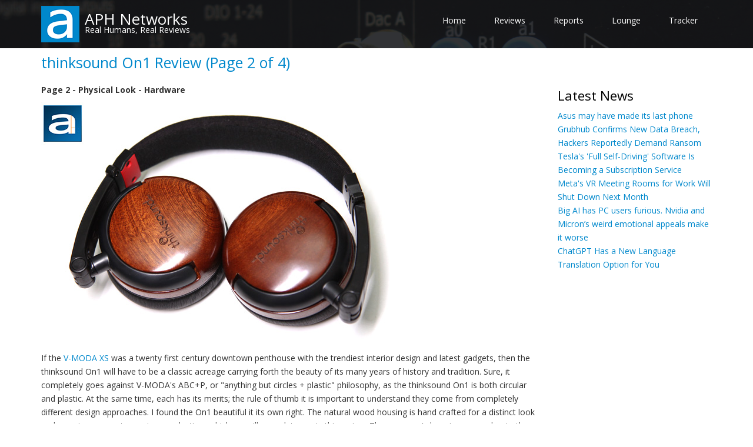

--- FILE ---
content_type: text/html; charset=UTF-8
request_url: https://aphnetworks.com/reviews/thinksound-on1/2
body_size: 6803
content:
<!DOCTYPE html>
<html lang="en" dir="ltr">
  <head>
    <meta charset="utf-8" />
<meta name="description" content="Page 2 - Physical Look - Hardware" />
<link rel="canonical" href="https://aphnetworks.com/reviews/thinksound-on1/2" />
<meta name="msapplication-TileColor" content="#da532c" />
<meta name="theme-color" content="#ffffff" />
<meta name="Generator" content="Drupal 11 (https://www.drupal.org)" />
<meta name="MobileOptimized" content="width" />
<meta name="HandheldFriendly" content="true" />
<meta name="viewport" content="width=device-width, initial-scale=1.0" />
<link rel="apple-touch-icon" sizes="180x180" href="/sites/default/files/favicons/apple-touch-icon.png" />
<link rel="icon" type="image/png" sizes="32x32" href="/sites/default/files/favicons/favicon-32x32.png" />
<link rel="icon" type="image/png" sizes="16x16" href="/sites/default/files/favicons/favicon-16x16.png" />
<link rel="manifest" href="/sites/default/files/favicons/site.webmanifest" />
<link rel="mask-icon" href="/sites/default/files/favicons/safari-pinned-tab.svg" color="#5bbad5" />

    <title>thinksound On1 Review (Page 2 of 4) | APH Networks</title>
    <link rel="stylesheet" media="all" href="/sites/default/files/css/css_oG-arW_4pwr3VuQ4__0ObR5lbpbxGdqtN72DxrvEBfQ.css?delta=0&amp;language=en&amp;theme=drupal8_zymphonies_theme&amp;include=eJx9yksOAiEQBcALoWy9zaSRp0PSH0I3juPpTdzjplZVx-zEt-1zSt9NG3yLHYJczMJjUE91VR6Mt3OrGH-OadABN8E6PdkK8eVu0k2h4evqQiMEOj356QHJhRzp1XB4_nkVq5PxBT82VxA" />
<link rel="stylesheet" media="all" href="/sites/default/files/css/css_RX2rv7eygnWseM8LDP7wo41zM2sna9XFzYcGTRVKs1s.css?delta=1&amp;language=en&amp;theme=drupal8_zymphonies_theme&amp;include=eJx9yksOAiEQBcALoWy9zaSRp0PSH0I3juPpTdzjplZVx-zEt-1zSt9NG3yLHYJczMJjUE91VR6Mt3OrGH-OadABN8E6PdkK8eVu0k2h4evqQiMEOj356QHJhRzp1XB4_nkVq5PxBT82VxA" />

    
  </head>
  <body class="path-node page-node-type-page">
    <a href="#main-content" class="visually-hidden focusable skip-link">
      Skip to main content
    </a>
    
      <div class="dialog-off-canvas-main-canvas" data-off-canvas-main-canvas>
    

<!-- Header and Navbar -->
<header class="main-header">
  <nav class="navbar navbar-default" role="navigation">
    <div class="container">
      <div class="row">
      <div class="navbar-header col-md-3">
        <button type="button" class="navbar-toggle" data-toggle="collapse" data-target="#main-navigation">
          <span class="sr-only">Toggle navigation</span>
          <span class="icon-bar"></span>
          <span class="icon-bar"></span>
          <span class="icon-bar"></span>
        </button>
                    <div class="region region-header">
    <div id="block-drupal8-zymphonies-theme-branding" class="site-branding block block-system block-system-branding-block">
  
    
        <div class="brand logo">
      <a href="/" title="Home" rel="home" class="site-branding__logo">
        <img src="/themes/drupal8_zymphonies_theme/logo.png" alt="Home" />
      </a>
    </div>
        <div class="brand site-name">
              <div class="site-branding__name">
          <a href="/" title="Home" rel="home">APH Networks</a>
        </div>
                    <div class="site-branding__slogan">Real Humans, Real Reviews</div>
          </div>
  </div>

  </div>

              </div>

      <!-- Navigation -->
      <div class="col-md-9">
                    <div class="region region-primary-menu">
    <nav role="navigation" aria-labelledby="block-drupal8-zymphonies-theme-main-menu-menu" id="block-drupal8-zymphonies-theme-main-menu">
            
  <h2 class="visually-hidden" id="block-drupal8-zymphonies-theme-main-menu-menu">Main navigation</h2>
  

        
              <ul class="sm menu-base-theme" id="main-menu"  class="menu nav navbar-nav">
                      <li>
        <a href="/index.php/" title="Return to APH Networks Main" data-drupal-link-system-path="&lt;front&gt;">Home</a>
                  </li>
                  <li>
        <a href="/index.php/reviews" title="Reviews of technology equipment" data-drupal-link-system-path="node/17">Reviews</a>
                  </li>
                  <li>
        <a href="/index.php/reports" title="Reports of technology and related content" data-drupal-link-system-path="node/427">Reports</a>
                  </li>
                  <li>
        <a href="/index.php/lounge" title="Cool products, funny stuff, tutorials" data-drupal-link-system-path="node/541">Lounge</a>
                  </li>
                  <li>
        <a href="/index.php/review_tracker" title="See the latest review schedule" data-drupal-link-system-path="node/2">Tracker</a>
                  </li>
        </ul>
  


  </nav>

  </div>

              
      </div>
      <!--End Navigation -->

      </div>
    </div>
  </nav>

  
</header>
<!--End Header & Navbar -->

<!-- Top Slideshow -->
<!-- End Top slideshow -->

<!--Highlighted-->
      <div class="container">
      <div class="row">
        <div class="col-md-12">
            <div class="region region-highlighted">
    <div data-drupal-messages-fallback class="hidden"></div>

  </div>

        </div>
      </div>
    </div>
  <!--End Highlighted-->


<!-- Start Top Widget -->
<!--End Top Widget -->


<!-- Page Title -->
  <div id="page-title">
    <div id="page-title-inner">
      <!-- start: Container -->
      <div class="container">
          <div class="region region-page-title">
    <div id="block-drupal8-zymphonies-theme-page-title" class="block block-core block-page-title-block">
  
    
      
  <h1>
<span>thinksound On1 Review (Page 2 of 4)</span>
</h1>


  </div>

  </div>

      </div>
    </div>
  </div>
<!-- End Page Title -- >


<!-- layout -->
<div id="wrapper">
  <!-- start: Container -->
  <div class="container">
    
    <!--Content top-->
          <!--End Content top-->
    
    <!--start:content -->
    <div class="row">
      <div class="col-md-12">  <div class="region region-breadcrumb">
    
  </div>
</div>
    </div>

    <div class="row layout">
      <!--- Start Left SideBar -->
            <!---End Right SideBar -->

      <!--- Start content -->
              <div class="content_layout">
          <div class=col-md-9>
              <div class="region region-content">
    <div id="block-drupal8-zymphonies-theme-content" class="block block-system block-system-main-block">
  
    
      <article class="node node--type-page node--view-mode-full">

  
    

  
  <div class="node__content">
    
            <div><p><b>Page 2 - Physical Look - Hardware</b></p>
<p><img src="//aphnetworks.com/article_images/reviews/thinksound-on1/004.JPG" /></p>
<p>If the <a href="//aphnetworks.com/reviews/v_moda_xs">V-MODA XS</a> was a twenty first century downtown penthouse with the trendiest interior design and latest gadgets, then the thinksound On1 will have to be a classic acreage carrying forth the beauty of its many years of history and tradition. Sure, it completely goes against V-MODA's ABC+P, or "anything but circles + plastic" philosophy, as the thinksound On1 is both circular and plastic. At the same time, each has its merits; the rule of thumb it is important to understand they come from completely different design approaches. I found the On1 beautiful it its own right. The natural wood housing is hand crafted for a distinct look and promises accurate music reproduction, which we will cover later on in this review. The company's logo is engraved onto the varnished wood on both sides, as you can see in our photo above. From a construction perspective, these headphones feel pretty good to hold, despite the fact that the ear cups are attached to the headband using plastic, and the headband appears to be, according to what some people claim on some audio forums, "flimsy". Naturally, the company disagrees, and to prove their point, there is a YouTube video demonstrating the durability of the On1 with some cringe-worthy bend test after being thrown against the wall. Now, I have done none of these tests on my particular pair, but after using these headphones for two months and counting, I really do not have any complaints.</p>
<p>Our photo above shows the thinksound On1 in its collapsed state. This allows it to be as thin as possible on one plane, which explains how it can be shipped in such a slim box as discussed on the previous page. To fold it in, rotate the ear cups, and pivot them into the headband. This is a relatively simple design, which means there is no fancy collapsing mechanism or clicking hinges like the V-MODA XS. Therefore, it is probably easier to travel with the V-MODA XS than the thinksound On1, especially considering the latter includes a simple drawstring cotton bag rather than a sophisticated case for protection. If you do not plan to go anywhere with these headphones, then this is not going to be an issue. If you are planning to go places, then the V-MODA XS is a much better choice. The audio cable can be fully detached from the thinksound On1. Two cables are included out of the box. We will dig into the details of both in just a moment.</p>
<p><img src="//aphnetworks.com/article_images/reviews/thinksound-on1/005.JPG" /></p>
<p>Of course, with the circular headband design, along with the circular ear cups on the side, the thinksound On1 will look kind of funky on your head. These headphones are not meant to be a fashion accessory from the start -- at the same time, it is important not to rule out its comfort. The metal headband is nicely wrapped with a layer of fabric padding on the inside, and can be extended to accommodate people of different head sizes. Memory foam cushions wrapped in soft leather surrounds the drivers on the thinksound On1. Not only are they very comfortable, but they also exhibit excellent noise sealing properties. To demonstrate, I tried playing some music through these headphones at regular volumes. Next, I pressed the cups together. At this point, most of the sound that was clearly audible just a moment ago sudden became cut out. This is not black magic; just good design. They will not block out noise like in ear monitors, but they are decent enough for use on the train.</p>
<p>These supra-aural headphones are specified with a weight of 181g, which are pretty light to behold. The drivers are 40mm dynamic units with a rated frequency response of an impressive 5Hz to 22kHz. These specifications are, quite frankly, quite a bit beyond the hearing range of any normal human being of around 20Hz to 20kHz. The rated impedance is 50 ohms. It will work quite well with unamplified sources such as your smartphone, but amping it does have its benefits especially considering it is 50 ohms, as I have evaluated in my <a href="//aphnetworks.com/reviews/silverstone_eb01_e_eb03">SilverStone EB01-E and EB03</a> review a few months ago.</p>
<p><img src="//aphnetworks.com/article_images/reviews/thinksound-on1/006.JPG" /></p>
<p>Back to the full view, here is the thinksound On1 in its full expanded configuration, and one of the two cables attached. One of them is just a regular cable, while the second one comes with a microphone and single button for smartphone controls. Both of them Kevlar reinforced fabric cables with 3.5mm steel reinforced gold plated stereo plugs, and are tangle resistant. They can be completely detached from your main unit, as aforementioned. The way I see it, even if it becomes damaged, you can easily replace it without replacing your entire pair of headphones, which is cool. It goes into your On1 via a straight plug on one end, and via another straight plug on the other end for the input source, such as your amplifier or smartphone. The cable is also not too prone to microphonics, which is always a good thing.</p>
<p>With its unique natural wood finish and advertised as having professional studio monitor acoustics, how will it perform? It is now time to find out. The moment of truth.</p>
<hr /><u>Page Index</u><br />
1. <a href="//aphnetworks.com/reviews/thinksound-on1">Introduction, Packaging, Specifications</a><br />
2. Physical Look - Hardware<br />
3. <a href="//aphnetworks.com/reviews/thinksound-on1/3">Subjective Audio Analysis</a><br />
4. <a href="//aphnetworks.com/reviews/thinksound-on1/4">Conclusion</a></p>
</div>
      
  </div>

</article>

  </div>

  </div>

          </div>
        </div>
            <!---End content -->

      <!--- Start Right SideBar -->
              <div class="sidebar">
          <div class=col-md-3>
              <div class="region region-sidebar-second">
    <div class="views-element-container block block-views block-views-blocklatest-news-block-1" id="block-views-block-latest-news-block-1">
  
      <h2>Latest News</h2>
    
      <div><div class="js-view-dom-id-3c0931e6c8a7dd207c53cdd184e0d35396f79b568cc4d93479c8cf9728f48063">
  
  
  

  
  
  

      <div class="views-row">
    <div class="views-field views-field-title"><span class="field-content"><a href="/news/31284-asus-may-have-made-its-last-phone" hreflang="en">Asus may have made its last phone</a></span></div>
  </div>
    <div class="views-row">
    <div class="views-field views-field-title"><span class="field-content"><a href="/news/31283-grubhub-confirms-new-data-breach-hackers-reportedly-demand-ransom" hreflang="en">Grubhub Confirms New Data Breach, Hackers Reportedly Demand Ransom</a></span></div>
  </div>
    <div class="views-row">
    <div class="views-field views-field-title"><span class="field-content"><a href="/news/31282-teslas-full-self-driving-software-becoming-subscription-service" hreflang="en">Tesla&#039;s &#039;Full Self-Driving&#039; Software Is Becoming a Subscription Service</a></span></div>
  </div>
    <div class="views-row">
    <div class="views-field views-field-title"><span class="field-content"><a href="/news/31281-metas-vr-meeting-rooms-work-will-shut-down-next-month" hreflang="en">Meta&#039;s VR Meeting Rooms for Work Will Shut Down Next Month</a></span></div>
  </div>
    <div class="views-row">
    <div class="views-field views-field-title"><span class="field-content"><a href="/news/31280-big-ai-has-pc-users-furious-nvidia-and-microns-weird-emotional-appeals-make-it-worse" hreflang="en">Big AI has PC users furious. Nvidia and Micron’s weird emotional appeals make it worse</a></span></div>
  </div>
    <div class="views-row">
    <div class="views-field views-field-title"><span class="field-content"><a href="/news/31279-chatgpt-has-new-language-translation-option-you" hreflang="en">ChatGPT Has a New Language Translation Option for You</a></span></div>
  </div>

    

  
  

  
  
</div>
</div>

  </div>

  </div>

          </div>
        </div>
            <!---End Right SideBar -->
      
    </div>
    <!--End Content -->

    <!--Start Content Bottom-->
        <!--End Content Bottom-->
  </div>
</div>
<!-- End layout -->


<!-- Start Middle Widget -->
<!--End Top Widget -->

<!-- Bottom slideshow -->
  <div class="bottom_slideshow">
      <div class="region region-bottom-slideshow">
    <div class="views-element-container block block-views block-views-blockfront-slideshow-block-1" id="block-views-block-front-slideshow-block-1-2">
  
    
      <div><div class="slideshow js-view-dom-id-873a5fd8cbf165f4b3a2433f85458a550ee84e7f78eab605078b062bd7d77f6c">
  
  
  

  
  
  

      <div class="views-view-grid horizontal cols-3 clearfix">
            <div class="views-row clearfix row-1">
                  <div class="aph-custom-image fx col-md-4 col-xs-12 views-col col-1">
            <div class="views-field views-field-field-automatic-display-title"><div class="field-content"><a href="/reviews/epomaker-magcore65-lite" hreflang="en">Epomaker Magcore65 Lite Review</a></div></div><div class="views-field views-field-field-image"><div class="field-content">  <a href="/reviews/epomaker-magcore65-lite" hreflang="en"><img loading="lazy" src="/sites/default/files/styles/slideshow_enforcement/public/2026-01/epomakermagcore65litebanner.jpg?itok=F_aeyZRg" width="1280" height="640" alt="Epomaker Magcore65 Lite Review" />

</a>
</div></div>
          </div>
                  <div class="aph-custom-image fx col-md-4 col-xs-12 views-col col-2">
            <div class="views-field views-field-field-automatic-display-title"><div class="field-content"><a href="/reviews/patriot-viper-elite-5-ultra-ddr5-6400-2x24gb" hreflang="en">Patriot Viper Elite 5 Ultra DDR5-6400 2x24GB Review</a></div></div><div class="views-field views-field-field-image"><div class="field-content">  <a href="/reviews/patriot-viper-elite-5-ultra-ddr5-6400-2x24gb" hreflang="en"><img loading="lazy" src="/sites/default/files/styles/slideshow_enforcement/public/2026-01/slideshow.jpg?itok=xZsHfvTX" width="1280" height="640" alt="Patriot Viper Elite 5 Ultra DDR5-6400 2x24GB Review" />

</a>
</div></div>
          </div>
                  <div class="aph-custom-image fx col-md-4 col-xs-12 views-col col-3">
            <div class="views-field views-field-field-automatic-display-title"><div class="field-content"><a href="/reviews/soundpeats-h3" hreflang="en">SOUNDSPEATS H3 Review</a></div></div><div class="views-field views-field-field-image"><div class="field-content">  <a href="/reviews/soundpeats-h3" hreflang="en"><img loading="lazy" src="/sites/default/files/styles/slideshow_enforcement/public/2026-01/banner.jpg?itok=Uto3m8oJ" width="1280" height="640" alt="SOUNDPEATS H3 Review" />

</a>
</div></div>
          </div>
              </div>
          <div class="views-row clearfix row-2">
                  <div class="aph-custom-image fx col-md-4 col-xs-12 views-col col-1">
            <div class="views-field views-field-field-automatic-display-title"><div class="field-content"><a href="/reviews/epomaker-split70" hreflang="en">Epomaker Split70 Review</a></div></div><div class="views-field views-field-field-image"><div class="field-content">  <a href="/reviews/epomaker-split70" hreflang="en"><img loading="lazy" src="/sites/default/files/styles/slideshow_enforcement/public/2025-12/slideshow_2.jpg?itok=v5KuL_-z" width="1280" height="640" alt="Epomaker Split70 Review" />

</a>
</div></div>
          </div>
                  <div class="aph-custom-image fx col-md-4 col-xs-12 views-col col-2">
            <div class="views-field views-field-field-automatic-display-title"><div class="field-content"><a href="/reviews/patriot-viper-elite-5-ultra-rgb-ddr5-6000-2x24gb" hreflang="en">Patriot Viper Elite 5 Ultra RGB DDR5-6000 2x24GB Review</a></div></div><div class="views-field views-field-field-image"><div class="field-content">  <a href="/reviews/patriot-viper-elite-5-ultra-rgb-ddr5-6000-2x24gb" hreflang="en"><img loading="lazy" src="/sites/default/files/styles/slideshow_enforcement/public/2025-12/slideshow_1.jpg?itok=2QcT9xOx" width="1280" height="640" alt="Patriot Viper Elite 5 Ultra RGB DDR5-6000 2x24GB Review" />

</a>
</div></div>
          </div>
                  <div class="aph-custom-image fx col-md-4 col-xs-12 views-col col-3">
            <div class="views-field views-field-field-automatic-display-title"><div class="field-content"><a href="/reviews/epomaker-th108-pro" hreflang="en">Epomaker TH108 Pro Review</a></div></div><div class="views-field views-field-field-image"><div class="field-content">  <a href="/reviews/epomaker-th108-pro" hreflang="en"><img loading="lazy" src="/sites/default/files/styles/slideshow_enforcement/public/2025-12/slideshow_0.jpg?itok=gNH4GJ4E" width="1280" height="640" alt="Epomaker TH108 Pro Review" />

</a>
</div></div>
          </div>
              </div>
      </div>

    

  
  

  
  
</div>
</div>

  </div>

  </div>

  </div>
<!-- End Bottom slideshow -->

<!-- Start bottom -->
<!--End Bottom -->


<!-- start: Footer -->
  <div class="footerwidget">
    <div class="container">
      
      <div class="row">
        
        <!-- Start Footer First Region -->
        <div class = col-md-12>
                        <div class="region region-footer-first">
    <div id="block-connectwithus" class="block block-block-content block-block-content5f478e2e-94b6-4405-a56e-7201e4eb912e">
  
      <h2>Connect with us</h2>
    
      
            <div><p><a href="//youtube.com/c/aphnetworks" target="_blank">YouTube</a> | <a href="//facebook.com/aphnetworks" target="_blank">Facebook</a> | <a href="//twitter.com/aphnetworks" target="_blank">X</a> | <a href="//linkedin.com/company/aphnetworks" target="_blank">LinkedIn</a> | <a href="//reddit.com/r/APHNetworks" target="_blank">Reddit</a> | <a href="//aphnetworks.com/contact">Email</a></li>
</div>
      
  </div>
<div id="block-knowusmore" class="block block-block-content block-block-content0fa31a36-1546-4a0b-a0e3-6799251a5cb6">
  
      <h2>Know us more</h2>
    
      
            <div><p><a href="//aphnetworks.com/behind_the_scenes">Behind the Scenes</a> | <a href="//aphnetworks.com/company_links">Company Links</a> | <a href="//aphnetworks.com/copyright">Copyright &amp; Privacy Policy</a> | <a href="//aphnetworks.com/downloads">Downloads</a> | <a href="//aphnetworks.com/review_focus">Review Focus</a> | <a href="//aphnetworks.com/slogan_logo_history">Slogan &amp; Logo History</a></p>
</div>
      
  </div>

  </div>

                  </div>
        <!-- End Footer First Region -->

        <!-- Start Footer Second Region -->
        <div class = col-md-12>
                  </div>
        <!-- End Footer Second Region -->

        <!-- Start Footer third Region -->
        <div class = >
                  </div>
        <!-- End Footer Third Region -->
      </div>
    </div>
  </div>
<!--End Footer -->


<!-- Start Footer Menu -->
<!-- End Footer Menu -->


<div class="copyright">
  <div class="container">
    <div class="row">

      <!-- Copyright -->
      <div class="col-sm-6 col-md-6">
                
          <p>© Since 2005 APH Networks Inc. All trademarks mentioned are the property of their respective owners. </p>        
              </div>
      <!-- End Copyright -->

      <!-- Credit link -->
            <!-- End Credit link -->
      
    </div>
  </div>
</div>


<!-- Google map -->
<!-- End Google map -->
  </div>

    
    <script type="application/json" data-drupal-selector="drupal-settings-json">{"path":{"baseUrl":"\/","pathPrefix":"","currentPath":"node\/13567","currentPathIsAdmin":false,"isFront":false,"currentLanguage":"en"},"pluralDelimiter":"\u0003","suppressDeprecationErrors":true,"ajaxPageState":{"libraries":"eJx9yksOAiEQBcALoWy9zaSRp0PSH0I3juPpTdzjplZVx-zEt-1zSt9NG3yLHYJczMJjUE91VR6Mt3OrGH-OadABN8E6PdkK8eVu0k2h4evqQiMEOj356QHJhRzp1XB4_nkVq5PxBT82VxA","theme":"drupal8_zymphonies_theme","theme_token":null},"ajaxTrustedUrl":[],"user":{"uid":0,"permissionsHash":"8be78f039b28531070de796d445d59a6322f480307f443577cc94e5f1fb3fec7"}}</script>
<script src="/core/assets/vendor/jquery/jquery.min.js?v=4.0.0-rc.1"></script>
<script src="/sites/default/files/js/js_e0S1DNIKjAUfXCLtRtnlig2GGJp72X2DtTNQR1VDiwc.js?scope=footer&amp;delta=1&amp;language=en&amp;theme=drupal8_zymphonies_theme&amp;include=eJx1ytsJgDAMAMCFFH_dpkQbbSEvkhTU6Z2g933VhwHt5XvZmkrHKNmQcTtUM9LBljorF-ET1Cv6_NykB9B6KpsKSsa8BoMno4z4AZ4HPCA"></script>

  </body>
</html>
